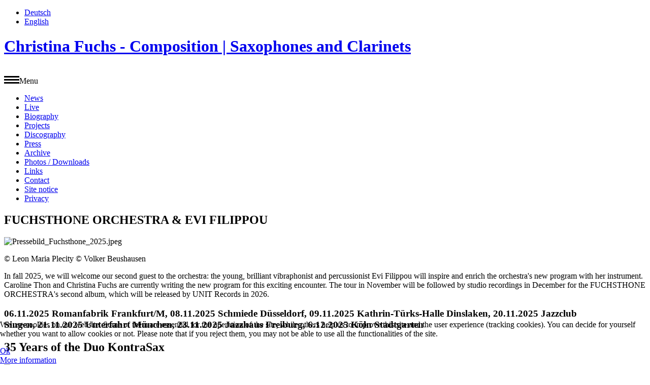

--- FILE ---
content_type: text/html; charset=utf-8
request_url: https://christinafuchs.de/en/
body_size: 43275
content:


<!DOCTYPE html>
<html xmlns="http://www.w3.org/1999/xhtml" xml:lang="en-gb" lang="en-gb" dir="ltr">
<head>
	<meta name="viewport" content="width=device-width, initial-scale=1.0">
	<meta property="og:title" content="News - Christina Fuchs - Composition | Saxophones and Clarinets"/>
  <meta property="og:url" content="http://christinafuchs.de/en/"/>
  <meta property="og:site_name" content="Christina Fuchs - Composition | Saxophones and Clarinets"/>
  <meta property="og:image" content="http://christinafuchs.de/templates/vitostar/img/site-logos/christina-fuchs-logo-en.png"/>
	
	<base href="https://christinafuchs.de/en/" />
	<meta http-equiv="content-type" content="text/html; charset=utf-8" />
	<meta name="keywords" content="Christina Fuchs,Kompositionen,Saxophone,NoTango,Kontrasax" />
	<meta name="rights" content="Christina Fuchs" />
	<meta name="description" content="Christina Fuchs | Kompositionen | Saxophone und Klarinetten" />
	<meta name="generator" content="none" />
	<title>News - Christina Fuchs - Composition | Saxophones and Clarinets</title>
	<link href="/en/?format=feed&amp;type=rss" rel="alternate" type="application/rss+xml" title="RSS 2.0" />
	<link href="/en/?format=feed&amp;type=atom" rel="alternate" type="application/atom+xml" title="Atom 1.0" />
	<link href="https://christinafuchs.de/de/" rel="alternate" hreflang="de-DE" />
	<link href="https://christinafuchs.de/en/" rel="alternate" hreflang="en-GB" />
	<link href="/media/plg_system_jcemediabox/css/jcemediabox.min.css?2c837ab2c7cadbdc35b5bd7115e9eff1" rel="stylesheet" type="text/css" />
	<link href="/media/plg_system_jcepro/site/css/content.min.css?86aa0286b6232c4a5b58f892ce080277" rel="stylesheet" type="text/css" />
	<link href="/templates/vitostar/css/bt--master.css" rel="stylesheet" type="text/css" />
	<link href="/media/mod_languages/css/template.css?ec1b2e4abc30cf7a3e4af884e48713a1" rel="stylesheet" type="text/css" />
	<link href="/plugins/system/cookiehint/css/style.css?ec1b2e4abc30cf7a3e4af884e48713a1" rel="stylesheet" type="text/css" />
	<style type="text/css">
#redim-cookiehint-bottom {position: fixed; z-index: 99999; left: 0px; right: 0px; bottom: 0px; top: auto !important;}
	</style>
	<script src="/media/jui/js/jquery.min.js?ec1b2e4abc30cf7a3e4af884e48713a1" type="text/javascript"></script>
	<script src="/media/jui/js/jquery-noconflict.js?ec1b2e4abc30cf7a3e4af884e48713a1" type="text/javascript"></script>
	<script src="/media/jui/js/jquery-migrate.min.js?ec1b2e4abc30cf7a3e4af884e48713a1" type="text/javascript"></script>
	<script src="/media/system/js/caption.js?ec1b2e4abc30cf7a3e4af884e48713a1" type="text/javascript"></script>
	<script src="/media/plg_system_jcemediabox/js/jcemediabox.min.js?2c837ab2c7cadbdc35b5bd7115e9eff1" type="text/javascript"></script>
	<script src="/media/jui/js/bootstrap.min.js?ec1b2e4abc30cf7a3e4af884e48713a1" type="text/javascript"></script>
	<script type="text/javascript">
jQuery(window).on('load',  function() {
				new JCaption('img.caption');
			});jQuery(document).ready(function(){WfMediabox.init({"base":"\/","theme":"standard","width":"","height":"","lightbox":0,"shadowbox":0,"icons":1,"overlay":1,"overlay_opacity":0.8,"overlay_color":"#000000","transition_speed":500,"close":2,"labels":{"close":"Close","next":"Next","previous":"Previous","cancel":"Cancel","numbers":"{{numbers}}","numbers_count":"{{current}} of {{total}}","download":"Download"},"swipe":true,"expand_on_click":true});});(function() {  if (typeof gtag !== 'undefined') {       gtag('consent', 'denied', {         'ad_storage': 'denied',         'ad_user_data': 'denied',         'ad_personalization': 'denied',         'functionality_storage': 'denied',         'personalization_storage': 'denied',         'security_storage': 'denied',         'analytics_storage': 'denied'       });     } })();
	</script>
	<link href="https://christinafuchs.de/de/" rel="alternate" hreflang="x-default" />

	<link rel="shortcut icon" type="image/x-png" href="/templates/vitostar/img/site-logos/cf--favicon.png" />
	<!--[if lt IE 9]>
		<script src="/media/jui/js/html5.js"></script>
	<![endif]-->
</head>

<body class="lang--en-gb home-page site default com_content view-category layout-vitostarextended-blog task- itemid-133  mial0_news" style="background-image: url(/templates/vitostar/img/backgrounds/home/bg-at-home.jpg);">
	<div class="body">
		<div class="container">
			<div class="header">
				<div class="mod-languages lang">

	<ul class="lang-inline" dir="ltr">
						<li>
			<a href="/de/">
							Deutsch						</a>
			</li>
											<li class="lang-active">
			<a href="https://christinafuchs.de/en/">
							English						</a>
			</li>
				</ul>

</div>

				<h1 class="logo"><a title="Home" href="/">Christina Fuchs - Composition | Saxophones and Clarinets</a></h1>
				<div class="clear">&nbsp;</div>
			</div>
			<div class="row-fluid main-stage">
				<div id="sidebar" class="span3 sidebar">
					<span class="trigger trigger--mainmenu trigger--inactive">
					  <span class="trigger--button">
						  <svg xmlns="http://www.w3.org/2000/svg" preserveAspectRatio="xMidYMid" width="30" height="15" viewBox="0 0 30 15"  class="trigger--icon">
							  <path d="M0 15C0 15 0 11.9 0 11.9 0 11.9 30 11.9 30 11.9 30 11.9 30 15 30 15 20 15 0 15 0 15ZM0 5.9C0 5.9 30 5.9 30 5.9 30 5.9 30 9.1 30 9.1 30 9.1 0 9.1 0 9.1 0 9.1 0 5.9 0 5.9ZM0 0C0 0 30 0 30 0 30 0 30 3.1 30 3.1 30 3.1 0 3.1 0 3.1 0 3.1 0 0 0 0Z" fill-rule="evenodd"/><span class="trigger--title">Menu</span>
					    </svg>
					  </span>
				  </span>
					<div class="sidebar-nav">
								<div class="moduletable mainmenu">
						<ul class="nav menu">
<li class="item-133 current active menu__item--level-1 menu__item--cntr-1 menu__item menu__item--news"><a href="/en/" ><span>News</span></a></li><li class="item-203 parent menu__item--level-1 menu__item--cntr-2 menu__item menu__item--live"><a href="/en/live" ><span>Live</span></a></li><li class="item-204 parent menu__item--level-1 menu__item--cntr-3 menu__item--lvl-1--modulo3 menu__item menu__item--biography"><a href="/en/biography" ><span>Biography</span></a></li><li class="item-207 parent menu__item--level-1 menu__item--cntr-4 menu__item--lvl-1--modulo4 menu__item menu__item--projects"><a href="/en/projects" ><span>Projects</span></a></li><li class="item-215 parent menu__item--level-1 menu__item--cntr-5 menu__item--lvl-1--modulo5 menu__item menu__item--discography"><a href="/en/discography" ><span>Discography</span></a></li><li class="item-234 menu__item--level-1 menu__item--cntr-6 menu__item--lvl-1--modulo3 menu__item menu__item--press"><a href="/en/press" ><span>Press</span></a></li><li class="item-235 parent menu__item--level-1 menu__item--cntr-7 menu__item menu__item--archive"><a href="/en/archive/united-women-s-orchestra" ><span>Archive</span></a></li><li class="item-190 menu__item--level-1 menu__item--cntr-8 menu__item--lvl-1--modulo4 menu__item menu__item--photos-downloads"><a href="/en/photos-downloads" ><span>Photos / Downloads</span></a></li><li class="item-245 menu__item--level-1 menu__item--cntr-9 menu__item--lvl-1--modulo3 menu__item menu__item--links"><a href="/en/links" ><span>Links</span></a></li><li class="item-246 menu__item--level-1 menu__item--cntr-10 menu__item--lvl-1--modulo5 menu__item menu__item--contact"><a href="/en/contact" ><span>Contact</span></a></li><li class="item-247 menu__item--level-1 menu__item--cntr-11 menu__item menu__item--site-notice"><a href="/en/site-notice" ><span>Site notice</span></a></li><li class="item-853 menu__item--level-1 menu__item--cntr-12 menu__item--lvl-1--modulo3 menu__item--lvl-1--modulo4 menu__item menu__item--privacy-policy"><a href="/en/privacy-policy" ><span>Privacy</span></a></li></ul>
		</div>
	
					</div>
				</div>
				<div id="content" class="span6 main-content">
					
					<div id="system-message-container">
	</div>

					<div class="blog" itemscope itemtype="http://schema.org/Blog">
	
	
	
	
	
		
	
																	<div class="items-row cols-1 row-0 row-fluid clearfix">
						<div class="span12">
				<div class="item column-1"
					itemprop="blogPost" itemscope itemtype="http://schema.org/BlogPosting">
					
	<div class="page-header">
					<h2 itemprop="name">
									FUCHSTHONE ORCHESTRA &amp; EVI FILIPPOU							</h2>
		
		
		
			</div>







 <p><img src="/images/Pressebild_Fuchsthone_2025.jpeg" alt="Pressebild_Fuchsthone_2025.jpeg" width="640" height="228" /></p>
<p>©&nbsp;Leon Maria Plecity © Volker Beushausen</p>
<p>In fall 2025, we will welcome our second guest to the orchestra: the young, brilliant vibraphonist and percussionist Evi Filippou will inspire and enrich the orchestra's new program with her instrument. Caroline Thon and Christina Fuchs are currently writing the new program for this exciting encounter. The tour in November will be followed by studio recordings in December for the FUCHSTHONE ORCHESTRA's second album, which will be released by UNIT Records in 2026.</p>
<h3>06.11.2025 Romanfabrik Frankfurt/M,&nbsp;08.11.2025 Schmiede Düsseldorf,&nbsp;09.11.2025 Kathrin-Türks-Halle Dinslaken,&nbsp;20.11.2025 Jazzclub Singen,&nbsp;21.11.2025 Unterfahrt München, 23.11.2025 Jazzhaus Freiburg, 6.12.2025 Köln Stadtgarten</h3>



				</div>
				<!-- end item -->
							</div><!-- end span -->
							</div><!-- end row -->
																			<div class="items-row cols-1 row-1 row-fluid clearfix">
						<div class="span12">
				<div class="item column-1"
					itemprop="blogPost" itemscope itemtype="http://schema.org/BlogPosting">
					
	<div class="page-header">
					<h2 itemprop="name">
									35 Years of the Duo KontraSax							</h2>
		
		
		
			</div>







 <p><img src="/images/20250510-420x232.jpg" alt="20250510-420x232.jpg" width="420" height="232" /></p>
<p>In 2025,&nbsp;<strong>the Cologne duo KontraSax</strong>&nbsp;is celebrating a very special anniversary: Christina Fuchs and Romy Herzberg have been playing together in this formation for 35 years! To celebrate their musical anniversary, they have invited two fellow musicians to join them and become a quartet for the evening.</p>
<p><strong>KontraSax &amp; Friends</strong></p>
<p>&nbsp;Christina Fuchs - soprano saxophone &amp; clarinets</p>
<p>Romy Herzberg - double bass</p>
<p>Georg Ruby - piano</p>
<p>Florian Stadler - accordion</p>
<h3>next concerts:</h3>
<p>as duo:</p>
<h3>25.9.2025 Cologne, Christuskirche, 19h</h3>
<p>KontraSax &amp; Friends:</p>
<h3>12.11.2025 LOCH Wuppertal, 15.11.2025 Cologne, O-Ton/Live-Recording</h3>



				</div>
				<!-- end item -->
							</div><!-- end span -->
							</div><!-- end row -->
																			<div class="items-row cols-1 row-2 row-fluid clearfix">
						<div class="span12">
				<div class="item column-1"
					itemprop="blogPost" itemscope itemtype="http://schema.org/BlogPosting">
					
	<div class="page-header">
					<h2 itemprop="name">
									Duo FLUX							</h2>
		
		
		
			</div>







 <h3><img src="/images/FLUX.jpeg" alt="FLUX.jpeg" width="530" height="480" /></h3>
<p>Christina Fuchs - soprano sax, clarinet, bass clarinet<br />Florian Stadler - accordion</p>
<p>Live video production in 2024 including a workshop concert! With a fantastic team around Heiko Specht_Video, Andreas Hanten_Ton and Stefan Döring from the location K7/O-Ton we were able to create 2 days of relaxed video material with and without an audience. <br />Supported by the IFM e.V. Initiative Freie Musik in Köln, funded by the City of Cologne, Department of Culture.</p>
<h3><a href="https://youtu.be/NOtKSfuFqqQ?feature=shared">To the &nbsp;Video</a></h3>
<p>Two protagonists of jazz-based improvisation music use acoustic instruments to develop a discourse on the possibilities of contemporary interplay. Delicate counterpoint and prancing polyrhythms sound effortlessly alongside raw towers of sound, vehement chord clusters and simple cantability.</p>
<p>When Christina Fuchs and Florian Stadler founded the duo FLUX in 2018, the Bonn-based accordionist and the Cologne-based saxophonist, clarinettist and composer were still experimenting with the various forms and possibilities of composed and electro-acoustic music. Over time, the two like-minded musicians found a new orientation towards purely analogue improvised music.<br />They present this concept on their new album Roots &amp; Rhyzomes <a href="https://jazzhausmusik.de/en/">JazzHausMusik</a>&nbsp;Köln and in upcoming concerts.</p>
<p><img src="/images/230908_DuoFlux_HF_2004x.jpeg" alt="230908_DuoFlux_HF_2004x.jpeg" width="853" height="1280" /></p>
<p>Fotocredit: Heike Fischer</p>
<h3>PRESS:</h3>
<p>"The Cologne duo FLUX presents ‘Roots and Rhyzomes’, a masterpiece of improvised chamber music. These recordings were created at Deutschlandfunk's chamber music hall in just three days without any preparation. Its transparent surround sound provides the ideal resonance space for the spontaneously developed improvisations - making the organically grown, self-contained result all the more remarkable. ‘Roots and Rhyzomes’ celebrates the art of spontaneous improvisation at the highest level and is a perfect example of the free musical interaction between two outstanding instrumental artists acting as equals." Jazzthetik 7/24</p>
<p>"The first thing that strikes you is the pure, beautiful sound of the instruments. The selectivity, the tonal balance, the reproduction of the sound space, the placement of the instruments - all of this is close to perfection. The richness of the sound details and melodic ideas is also impressive. In these compositions with no unnecessary haste, we find subtle chamber music and beautiful melodies interwoven with wonderful improvisation." &nbsp;Jazz-fun 4/2024</p>
<h3>next concerts: Oct 25 Zoglau, Nov 4 Düsseldorf, Kit-Cafe</h3>
<h3>&nbsp;</h3>



				</div>
				<!-- end item -->
							</div><!-- end span -->
							</div><!-- end row -->
																			<div class="items-row cols-1 row-3 row-fluid clearfix">
						<div class="span12">
				<div class="item column-1"
					itemprop="blogPost" itemscope itemtype="http://schema.org/BlogPosting">
					
	<div class="page-header">
					<h2 itemprop="name">
									FUCHSTHONE ORCHESTRA nomination for the German Jazz Price 2025							</h2>
		
		
		
			</div>







 <p><img src="/images/DJP2025_SM_Nominees_posts_EN.jpg" alt="DJP2025_SM_Nominees_posts_EN.jpg" width="1080" height="1350" /></p>



				</div>
				<!-- end item -->
							</div><!-- end span -->
							</div><!-- end row -->
																			<div class="items-row cols-1 row-4 row-fluid clearfix">
						<div class="span12">
				<div class="item column-1"
					itemprop="blogPost" itemscope itemtype="http://schema.org/BlogPosting">
					
	<div class="page-header">
					<h2 itemprop="name">
									SONIQ meets DUBLIN Imaginary Folk Music							</h2>
		
		
		
			</div>







 <p><img src="/images/pressefoto_soniq_irland.jpeg" alt="pressefoto_soniq_irland.jpeg" width="480" height="480" /></p>
<p>Guests:<br />Ronan Guilfoyle - Bass<br />Martin Nolan - Uilleann Pipes and Whistles<br />Peter Browne - Button Accordion</p>
<p>Folklore Imaginaire is a term that was originally coined in France/ Lyon/ ARFI and seeks a jazz style that makes use of both its own traditions and the European avant-garde. But this way of thinking also exists in other European countries...</p>
<p>The traditional meitheal is a concept deeply rooted in Irish culture that emphasizes community cooperation and teamwork. This centuries-old tradition has played an important role in fostering a strong sense of community among the people of Ireland. Originally, meitheal came from a time when neighbors came together to help each other with tasks such as harvesting. This practice created resilient communities that thrived together.</p>
<h3>Concerts: 13.6.25 Wuppertal LOCH, 14.6.25 Bonn Klavierhaus Klavins, 15.6.25 Köln &nbsp;Stadtgarten</h3>



				</div>
				<!-- end item -->
							</div><!-- end span -->
							</div><!-- end row -->
																			<div class="items-row cols-1 row-5 row-fluid clearfix">
						<div class="span12">
				<div class="item column-1"
					itemprop="blogPost" itemscope itemtype="http://schema.org/BlogPosting">
					
	<div class="page-header">
					<h2 itemprop="name">
									Artist in Residence | Istanbul Turkey 2025							</h2>
		
		
		
			</div>







 <p>Thanks to the Kunststiftung NRW I will be Artist-in-Residence at Atelier Galata in Istanbul January to March 2025! &nbsp;Looking so much forward...</p>
<p><img src="/images/Istanbul.jpeg" alt="Istanbul.jpeg" width="640" height="480" /></p>
<p>Fotocredit: Christina Fuchs</p>
<p><img src="/images/Logo_KNRW_positiv-1.jpeg" alt="Logo_KNRW_positiv-1.jpeg" width="320" height="185" /></p>



				</div>
				<!-- end item -->
							</div><!-- end span -->
							</div><!-- end row -->
																			<div class="items-row cols-1 row-6 row-fluid clearfix">
						<div class="span12">
				<div class="item column-1"
					itemprop="blogPost" itemscope itemtype="http://schema.org/BlogPosting">
					
	<div class="page-header">
					<h2 itemprop="name">
									FUCHSTHONE ORCHESTRA 2024/25 Reloaded #6							</h2>
		
		
		
			</div>







 <p><img src="/images/DSC_1027.jpg" alt="DSC_1027.jpg" width="2362" height="1575" /></p>
<p>Fotocredit: Volker Beushausen</p>
<p>&nbsp;In its fifth year, the ensemble is breaking new ground: <strong>Reloaded #6</strong> is all about visualization, improvisation and new ensemble formats. The new compositions by Caroline Thon and Christina Fuchs are built differently due to the narratives of the visuals of media artist <a href="http://www.cces-claudiaschmitz.de/slideshowNYC/index.html">Claudia Schmitz</a>&nbsp;who joines us with Live Moving Images. The <a href="https://fuchsthone.com">FUCHSTHONE ORCHESTRA</a> is thus expanding its spectrum by another genre. Claudia Schmitz is the very first guest artist we have ever invited, so this isva very special premiere! As a member of the ensemble, she shapes the program visually and conceptually live on stage.&nbsp;</p>
<h3><iframe src="https://www.youtube.com/embed/7fRJ1jpXrSs?feature=oembed" width="425" height="350" title="Reloaded#6 + Media Artist - FUCHSTHONE ORCHESTRA meets CLAUDIA SCHMITZ Live IGB 31082024 - TEASER" frameborder="0" allow="accelerometer; autoplay; clipboard-write; encrypted-media; gyroscope; picture-in-picture; web-share" referrerpolicy="strict-origin-when-cross-origin" allowfullscreen="allowfullscreen"></iframe></h3>
<p><a href="https://www.fuchsthone.com">www.fuchsthone.com</a></p>
<h3>&nbsp;<strong>Press:</strong></h3>
<p>“The FUCHSTHONE ORCHESTRA never lacked a grand gesture - it was both: self-confident and convincing.”&nbsp;<em>Westdeutsche Zeitung 3.9.24</em></p>
<p>“Rarely before have we heard such a stringent combination of different jazz styles, both traditional modern and completely free, with contemporary compositional techniques of serious music and noisy elements... After frenetic applause, the audience is truly flabbergasted, sometimes speechless, by the level of playing and musicianship of the performers and of the compositions.”&nbsp;<em>ENGELS.KULTUR.KINO.WUPPERTAL-&nbsp;&nbsp;HARTMUT SASSENHAUSEN</em></p>
<p>“...a spectacular multimedia concert by Cologne's Fuchsthone Orchestra raised the bar for the future of contemporary jazz orchestra culture.</p>
<p>The synaesthetic overall experience was enhanced by innovative light art. Claudia Schmitz, a visual artist with heart and soul, created a visual world that filled the space with rotating geometric figures and abstract, proliferating light patterns. Textures of light and shapes spread out unpredictably and were as intensely charged as the sound eruptions of the large ensemble.”&nbsp;<em>Stefan Pieper, JazzZeitung 9/24</em></p>
<p>“This is about much more than just displaying the highest level of artistic ability: the Fuchsthone Orchestra considers music to be a social, interactive instrument for conveying global messages. With this concept, the two Cologne band leaders Christina Fuchs and Caroline Thon use the medium of music to sharpen the focus on the big picture.”&nbsp;<em>Stefan Pieper nrwjazz.net 4.9.24</em></p>
<p><img src="/images/fto_concerts_april_2025.jpg" alt="fto_concerts_april_2025.jpg" width="1240" height="874" /></p>
<h3>Broadcast: WDR 3 &nbsp;9.2.2025, 20:03 Fuchsthone live at Domicil Dortmund 15.11.2024</h3>
<h3>next concerts: 4.4.2025 Wuppertal, 5.4.2025 Aachen</h3>



				</div>
				<!-- end item -->
							</div><!-- end span -->
							</div><!-- end row -->
																			<div class="items-row cols-1 row-7 row-fluid clearfix">
						<div class="span12">
				<div class="item column-1"
					itemprop="blogPost" itemscope itemtype="http://schema.org/BlogPosting">
					
	<div class="page-header">
					<h2 itemprop="name">
									Jazzweek Cologne 2024							</h2>
		
		
		
			</div>







 <p>“...the FIRE! Orchestra by Swedish saxophonist Mats Gustafsson, who performed a short version of his epic “Echoes” with three string players and a passionate wind ensemble of Cologne musicians - they all juggled with colors, intensity and rhythms in Cologne's Klangfabrik.”<br />On September 7, 2024 at the WDR Sendesaal Cologne. <a href="https://www.ardmediathek.de/video/Y3JpZDovL3dkci5kZS9CZWl0cmFnLWJmNTMxYmYxLWJhOWQtNGZkYS1hMDNiLTFjNTc1YTYyNGNhNw">Here's the live recording broadcasted on WDR3 !</a></p>
<p><img src="/images/459030616_8685487761461994_6538826376058238964_n.jpg" alt="459030616_8685487761461994_6538826376058238964_n.jpg" width="1080" height="1080" /></p>
<p>Mats Gustafsson – sax/cond<br />Mats Äleklint – trb<br />Anna Lindal – viol<br />Alexander Zethson – key<br />Johan Berthling – b<br />David Sandström – dr/voc<br />Pascal Klewer – trp<br />Frederik Köster – trp<br />Matthias Muche – trb<br />Christina Fuchs – sax, bcl<br />Julian Bossert – sax<br />Victor Fox – sax/cl<br />Emily Wittbrodt – cel<br />Anna Neubert – viol</p>



				</div>
				<!-- end item -->
							</div><!-- end span -->
							</div><!-- end row -->
																			<div class="items-row cols-1 row-8 row-fluid clearfix">
						<div class="span12">
				<div class="item column-1"
					itemprop="blogPost" itemscope itemtype="http://schema.org/BlogPosting">
					
	<div class="page-header">
					<h2 itemprop="name">
									SONIQ - Literature &amp; Spoken Word							</h2>
		
		
		
			</div>







 <p><img src="/images/pressefoto_spokenwords_Volker_Beushausen.jpg" alt="pressefoto_spokenwords_Volker_Beushausen.jpg" width="2160" height="2160" /></p>
<p>Fotocredit: Volker Beushausen</p>
<p>In his latest book "Victory City", the unbending fighter for freedom of expression Salman Rushdie provides the central theme and source of inspiration for the current SONIQ project Literature &amp; Spoken Word. The book interweaves Indian mythology and history in a fantasy world. At the same time, very real references are made to the burning issues of our time: Power and abuse of power, the rise and fall of a world power, women in a patriarchal world.</p>
<p>featuring:</p>
<p><strong>Sascha Ley</strong> - actress, singer and performer (Luxembourg)</p>
<p><strong>Mitch Heinrich</strong> - sound poet, lyricist and vocal performer (Wuppertal)</p>
<p><strong>Christina Fuchs - </strong>Reeds</p>
<p><strong>Jarry Singla -</strong>&nbsp;Piano</p>
<p><strong>Ramesh Shotham - </strong>Percussion</p>
<h3>next concerts:&nbsp;10.6.2026 Luxembourg Kasematten-Theater</h3>
<p><a href="https://www.soniq-music.com">www.soniq-music.com</a></p>
<p>&nbsp;</p>



				</div>
				<!-- end item -->
							</div><!-- end span -->
							</div><!-- end row -->
																			<div class="items-row cols-1 row-9 row-fluid clearfix">
						<div class="span12">
				<div class="item column-1"
					itemprop="blogPost" itemscope itemtype="http://schema.org/BlogPosting">
					
	<div class="page-header">
					<h2 itemprop="name">
									FUCHSTHONE ORCHESTRA CD Release Tour 2023							</h2>
		
		
		
			</div>







 <p><img src="/images/Fuchsthone_24.9.2023-54.jpeg" alt="Fuchsthone_24.9.2023-54.jpeg" width="640" height="427" /></p>
<p>Fotocredit: Jürgen Bindrim</p>
<p><a href="https://fuchsthone.com">FUCHSTHONE ORCHESTRA</a> presents:</p>
<p>STRUCTURES &amp; BEAUTY &nbsp;/ ENJA Records Double Album Release date: April 28, 2023</p>
<p>Our debut CD is out since April 28 and we played rrelease concerts at Jazzfest Magdeburg, Tollhaus Karlsruhe, Jazzfest Bonn Dinslaken, Munich/Unterfahrt, Dornbirn/Spielboden (A), Düsseldorf and Cologne at Stadtgarten which were a total blast! Thank for oming out and sharing the experience!</p>
<p>A few press quotes:</p>
<p>&nbsp;„Big, so beautiful. Structures &amp; Beauty is the assertion that beauty exists…“ &nbsp;<em>JazzThing 6/23</em></p>
<p>&nbsp;„…Zappa would have had a blast with it, though Carla Bley's "Escalator over the Hill" epic could also have been the inspiration. Philosophical thinking meets musical vision here...radically fresh and exciting!” &nbsp;<em>Jazzpodium 6/7 23</em></p>
<p>&nbsp;"The debut double album of the Fuchsthone Orchestra is a large-orchestral masterpiece…“ <em>Jazzthetik 5/6 23</em></p>
<p>&nbsp;“Spectacular concert by the Fuchsthone Orchestra from Cologne rocked the Pantheon...certainly one of the best of the 13th Bonn Jazz Festival..." <em>Generalanzeiger Bonn</em></p>
<p>&nbsp;<img src="/images/CD_Cover_FTO_cmyk_small.jpeg" alt="CD_Cover_FTO_cmyk_small.jpeg" width="268" height="240" /><br /><a href="https://youtu.be/nMZl4b_vlAE">Check out our exciting "Making of" on our Youttube channel!</a></p>
<p><a href="https://fuchsthone.com">www.fuchsthone.com&nbsp;</a></p>
<p>&nbsp;</p>



				</div>
				<!-- end item -->
							</div><!-- end span -->
							</div><!-- end row -->
																			<div class="items-row cols-1 row-10 row-fluid clearfix">
						<div class="span12">
				<div class="item column-1"
					itemprop="blogPost" itemscope itemtype="http://schema.org/BlogPosting">
					
	<div class="page-header">
					<h2 itemprop="name">
									The New York City Jazz Records Best of List 2022!							</h2>
		
		
		
			</div>







 <p>Happy to be honourably mentioned with the new release of &nbsp;<strong>KontraSax- Die Kunst des Reisens&nbsp;</strong>in The New York City Jazz Records Best of List 2022!</p>
<p>&nbsp;<img src="/images/Nycjazzrecords.Com.jpeg" alt="Nycjazzrecords.Com.jpeg" width="628" height="480" /></p>
<p><img src="/images/CDcover_web.jpeg" alt="CDcover_web.jpeg" width="268" height="240" /></p>
<h3>next concerts: May 3, 2024 Cologne/Christuskirche, Sept 1st Troisdorf, Kunstverein</h3>



				</div>
				<!-- end item -->
							</div><!-- end span -->
							</div><!-- end row -->
																			<div class="items-row cols-1 row-11 row-fluid clearfix">
						<div class="span12">
				<div class="item column-1"
					itemprop="blogPost" itemscope itemtype="http://schema.org/BlogPosting">
					
	<div class="page-header">
					<h2 itemprop="name">
									FUCHSTHONE Chamber ORCHESTRA							</h2>
		
		
		
			</div>







 <p><img src="/images/St._Maria_im_Kapitol.jpeg" alt="St._Maria_im_Kapitol.jpeg" width="1280" height="960" /></p>
<h3><a href="http://www.romanischer-sommer.de">Festival "Romanischer Sommer" Cologne</a></h3>
<p>It is probably the most beautiful festival in Cologne, presenting different genres in all of the 12 romanic churches in the city.</p>
<p>FUCHSTHONE was part of it with a commision for a 10 piece chamber orchestra!</p>
<h3><a href="https://youtu.be/mNz0EZDi1Fk">The video of the WDR recording is now online!</a></h3>



				</div>
				<!-- end item -->
							</div><!-- end span -->
							</div><!-- end row -->
																			<div class="items-row cols-1 row-12 row-fluid clearfix">
						<div class="span12">
				<div class="item column-1"
					itemprop="blogPost" itemscope itemtype="http://schema.org/BlogPosting">
					
	<div class="page-header">
					<h2 itemprop="name">
									SONIQ Archipelago							</h2>
		
		
		
			</div>







 <p><img src="/images/Soniq_Archipelago_Pressefoto-page-001.jpg" alt="Soniq_Archipelago_Pressefoto-page-001.jpg" width="591" height="384" /></p>
<p>The new project of the musicians' collective SONIQ. More at <a href="https://soniq-music.com">soniq-music.com</a></p>
<h3><a href="https://youtu.be/8YOQ65l-BPs">Archipelago Video</a></h3>



				</div>
				<!-- end item -->
							</div><!-- end span -->
							</div><!-- end row -->
																			<div class="items-row cols-1 row-13 row-fluid clearfix">
						<div class="span12">
				<div class="item column-1"
					itemprop="blogPost" itemscope itemtype="http://schema.org/BlogPosting">
					
	<div class="page-header">
					<h2 itemprop="name">
									Travelling residency in Iceland							</h2>
		
		
		
			</div>







 <p>Thanks to <a href="https://www.i-portunus.eu">i-Portunus</a> I will be travelling for research to Iceland in July 2021. Very much looking forward!</p>
<p><img src="/images/i-portunus-logo-baseline-white.png" alt="i-portunus-logo-baseline-white.png" width="2000" height="1000" /><img src="/images/i-portunus-partners.png" alt="i-portunus-partners.png" width="1341" height="142" /></p>



				</div>
				<!-- end item -->
							</div><!-- end span -->
							</div><!-- end row -->
																			<div class="items-row cols-1 row-14 row-fluid clearfix">
						<div class="span12">
				<div class="item column-1"
					itemprop="blogPost" itemscope itemtype="http://schema.org/BlogPosting">
					
	<div class="page-header">
					<h2 itemprop="name">
									Nominated for the German Jazzprice 2021							</h2>
		
		
		
			</div>







 <p><img src="/images/Fuchstone_Orchestra.png" alt="Fuchstone_Orchestra.png" width="480" height="480" /></p>
<p>New <a href="https://youtu.be/IKwwAzbKg5Y">VideoTrailer</a> and a complete composition of mine: <a href="https://youtu.be/ZRut7gZwO-U">MAMOIADA</a></p>
<p>more information:&nbsp;<a href="https://%20www.fuchsthone.com"> www.fuchsthone.com</a></p>
<p><strong>Line-up</strong><br />Christina Fuchs, Caroline Thon (Lead, Composition, Conducting)<br />Roger Hanschel, Theresia Philipp, Matthew Halpin, Jens Böckamp (Saxophones) Susanne Weidinger (sax, clarinet, flute), Christian Mehler, Matthias Knoop, Heidi Bayer, Matthias Bergmann (Trumpets), Philipp Schittek, Matthias Schuller, Matthias Muche (Trombones), Wolf Schenk (basstrombone, tuba), Zuzana Leharova (violin), Filippa Gojo (voice), Laia Genc (piano), Andreas Wahl (guitar), Alex Morsey (bass), Jens Düppe (drums), Eva Pöpplein (electronics, live samples)</p>
<p>upcoming Concerts:</p>
<h3>Oct 16, 2021 Darmstadt, Dec 11, 2021 Cologne</h3>



				</div>
				<!-- end item -->
							</div><!-- end span -->
							</div><!-- end row -->
																			<div class="items-row cols-1 row-15 row-fluid clearfix">
						<div class="span12">
				<div class="item column-1"
					itemprop="blogPost" itemscope itemtype="http://schema.org/BlogPosting">
					
	<div class="page-header">
					<h2 itemprop="name">
									Big Band Records 							</h2>
		
		
		
			</div>







 <p><img src="/images/BIG_1008_Newtons_Cradle_lowres.jpg" alt="BIG_1008_Newtons_Cradle_lowres.jpg" /></p>
<p>This is pretty classy&nbsp;imaginative big band playing, compositions by reedist/arranger&nbsp;Christina Fuchs,&nbsp;appearing on the&nbsp;Big Band Records label. If you are into Maria Schneider then you will land happily enough here. &nbsp; &nbsp; &nbsp; &nbsp; &nbsp; &nbsp; &nbsp;Marlbank, Ireland 17.7.2019</p>
<p>buy here: <a href="https://bigband-records.com">Big Band Records</a></p>
<p>or digital on <a href="https://bigbandrecords.bandcamp.com/album/wdr-big-band-christina-fuchs-newtons-cradle">bandcamp</a></p>



				</div>
				<!-- end item -->
							</div><!-- end span -->
							</div><!-- end row -->
																			<div class="items-row cols-1 row-16 row-fluid clearfix">
						<div class="span12">
				<div class="item column-1"
					itemprop="blogPost" itemscope itemtype="http://schema.org/BlogPosting">
					
	<div class="page-header">
					<h2 itemprop="name">
									Multiphonics-Festival Oct 2-7.2018							</h2>
		
		
		
			</div>







 <p><img src="/images/Wood_4_Winds.jpg" alt="Wood 4 Winds.jpg" /></p>
<p><strong>Multiphonics Seven</strong> play <strong>Wood4Winds</strong></p>
<p><strong>Wood4Winds</strong>&nbsp;will be the second home production of the Multiphonics-Festival.</p>
<p><strong>Christina Fuchs</strong>,&nbsp;WDR JAZZ AWARD winner for composition wrote a program for four clarinetists&nbsp;</p>
<p>who will be prensented at the festival, firts of all<span style="font-size: 1em;">&nbsp;"Artist-in-Residence"&nbsp;</span><strong>Anat Cohen</strong> from New York, <strong>Gabriele Mirabassi</strong>, <strong>Kazutoki Umezu</strong>&nbsp;and <strong>Annette Maye. </strong></p>
<p>The rhythmussection will be from Cologne:&nbsp;<strong>Hans Lüdemann</strong>, Piano, <strong>Reza Askari</strong>, Kontrabass und <strong>Christoph Hillmann,</strong>&nbsp;Drums.</p>
<h3>4.10.2018 Köln, Stadtgarten 5.10.2018 Dortmund, Domicil</h3>



				</div>
				<!-- end item -->
							</div><!-- end span -->
							</div><!-- end row -->
																			<div class="items-row cols-1 row-17 row-fluid clearfix">
						<div class="span12">
				<div class="item column-1"
					itemprop="blogPost" itemscope itemtype="http://schema.org/BlogPosting">
					
	<div class="page-header">
					<h2 itemprop="name">
									WINNER of 5th Annual Jazz Composition Contest for Women Composers 2017							</h2>
		
		
		
			</div>







 <p><img src="https://gallery.mailchimp.com/e189d1dcae68847026bb59555/images/f6dae0db-b159-481c-bfd7-75e7599af35d.jpg" alt="" width="300" class="mcnImage" style="max-width: 600px; padding-bottom: 0px; vertical-align: bottom; line-height: 100%; outline: none; display: inline !important;" align="left" /></p>
<p>&nbsp;</p>
<p>&nbsp;</p>
<p>&nbsp;</p>
<p>We received a wonderful variety of compositions from composers in Germany, Israel, Korea, Canada and USA! &nbsp;Thank you to all the women who entered this years's contest!</p>
<h3>This year's winner award goes to Christina Fuchs for&nbsp;<em>Roots and&nbsp;</em><em>Rhyzomes</em></h3>
<p>The compositions will be premiered and recorded live by the&nbsp;<a href="http://swojo.us6.list-manage2.com/track/click?u=e189d1dcae68847026bb59555&amp;id=4c1406d5a8&amp;e=48b5723e27">Seattle Women’s Jazz Orchestra</a>&nbsp;featuring&nbsp;special guest&nbsp;&nbsp;<a href="http://swojo.us6.list-manage.com/track/click?u=e189d1dcae68847026bb59555&amp;id=7714d011a2&amp;e=48b5723e27">Sherrie Maricle</a><a href="http://swojo.us6.list-manage.com/track/click?u=e189d1dcae68847026bb59555&amp;id=fbdc1d767d&amp;e=48b5723e27"></a>of DIVA at the Shorewood Performing Arts Center on October 25,&nbsp;2017&nbsp;as part of the Earshot Jazz Festival. Composers will be in attendance.</p>



				</div>
				<!-- end item -->
							</div><!-- end span -->
							</div><!-- end row -->
																			<div class="items-row cols-1 row-18 row-fluid clearfix">
						<div class="span12">
				<div class="item column-1"
					itemprop="blogPost" itemscope itemtype="http://schema.org/BlogPosting">
					
	<div class="page-header">
					<h2 itemprop="name">
									COLOGNE meets MELBOURNE							</h2>
		
		
		
			</div>







 <h3><span style="color: #333333; font-family: kreide-regular, sans-serif; font-size: 18px; line-height: 27px;">Europe Tour 2014</span></h3>
<p><img src="/images/DSC_0367.jpg" alt="DSC_0367.jpg" width="512" height="342" /></p>
<p><strong>The Tour was great! Thanks to everybody who contributed.</strong></p>
<p>from l to r:</p>
<p>Ulla Oster, Florian Stadler, Scott Tinkler, Andrea Keller, Christoph Hillmann, Christina Fuchs, Joe Talia, Ian Whitehurst</p>
<p>Artpipes e.V. is excited to announce the second installment of it’s Australian-German cultural collaboration. Cologne Meets Melbourne brings two leading female jazz composers from opposite ends of the world together on stage for a series of concerts in Europe, May 2014. Cologne contemporary jazz unit, the Christina Fuchs Quartet ‘No Tango’ met up with Melbourne’s Andrea Keller Quartet in Australia, 2012. Artpipes’ first exchange project brought the two quartets together in an international octet experience premiering at Australia’s Wangaratta Jazz Festival, with new music written by Fuchs, Keller and ‘No Tango’ bassist Oster.</p>
<p>15.5.14 Dresden</p>
<p>16.5.14 Berlin</p>
<p>17.5.14 Dortmund (WDR Jazz Meeting)</p>
<p>18:5.14 Luxembourg</p>
<p>22.5.14 Wuppertal</p>
<p>23.5.14 Munich</p>
<p>15.5.14 Cologne</p>
<p>&nbsp;more info:<a href="http://www.artpipes.net"> www.artpipes.net</a>&nbsp;special thanks to Maryanne Piper for the idea and organisation</p>



				</div>
				<!-- end item -->
							</div><!-- end span -->
							</div><!-- end row -->
																			<div class="items-row cols-1 row-19 row-fluid clearfix">
						<div class="span12">
				<div class="item column-1"
					itemprop="blogPost" itemscope itemtype="http://schema.org/BlogPosting">
					
	<div class="page-header">
					<h2 itemprop="name">
									International Competition 'Scrivere in Jazz' 2016 Sardinia/Italy							</h2>
		
		
		
			</div>







 <p><strong>1st price for Christina Fuchs at the international competition for jazz orchestra 'Scrivere in Jazz'</strong> in the category 'original composition' !&nbsp;The final concerts took place on September&nbsp;8th and&nbsp;9th in Sassari, Palazzo di&nbsp;Città/Teatro Civico.&nbsp;The music was played by the 'Orchestra Jazz della Sardegna', Conductor: Paolo Silvestri.</p>
<p><img src="/images/14231311_10154680180349050_1397224298484908858_o.jpg" alt="14231311_10154680180349050_1397224298484908858_o.jpg" /></p>



				</div>
				<!-- end item -->
							</div><!-- end span -->
							</div><!-- end row -->
																			<div class="items-row cols-1 row-20 row-fluid clearfix">
						<div class="span12">
				<div class="item column-1"
					itemprop="blogPost" itemscope itemtype="http://schema.org/BlogPosting">
					
	<div class="page-header">
					<h2 itemprop="name">
									Christina Fuchs 'No Tango Quartet' @ Jazz au Chellah Festival Maroc							</h2>
		
		
		
			</div>







 <p><img src="/images/Chellah15.jpg" alt="Chellah15.jpg" /></p>
<p>No Tango Quartet live @ the Festival Jazz au Chellah Rabat/Maroc</p>
<p>Sept 20, 2015 &nbsp;8:30 pm</p>
<p>After the quartet concert, No Tango will meet the marocan singer Sana'a Marahati with&nbsp;</p>
<p>her band on the same stage at 9:30 pm</p>
<p>Sept 21, 2015 &nbsp;No Tango Quartet @ Tanger /Maroc</p>
<p>Salle Severo Ochoa, 8:30 pm- thanks to Goethe Institute Maroc</p>



				</div>
				<!-- end item -->
							</div><!-- end span -->
							</div><!-- end row -->
																			<div class="items-row cols-1 row-21 row-fluid clearfix">
						<div class="span12">
				<div class="item column-1"
					itemprop="blogPost" itemscope itemtype="http://schema.org/BlogPosting">
					
	<div class="page-header">
					<h2 itemprop="name">
									WDR JAZZ AWARD winner for COMPOSITION 2014: Christina Fuchs							</h2>
		
		
		
			</div>







 <p>&nbsp;</p>
<p><img src="/images/WDR_5312.jpg" alt="" /></p>



				</div>
				<!-- end item -->
							</div><!-- end span -->
							</div><!-- end row -->
						
	
		</div>

					
				</div>
				<div id="aside" class="span3 aside">
													<div class="moduletable live-box">
							<h3>Upcoming concerts</h3>
						<div class="newsflash live-box">
			    			<h4 class="newsflash-title live-box">
			  18.1.2026 Köln-Frechen			</h4>
			<p><strong>KontraSax</strong></p>
<p>Christina Fuchs - cl, ss, bcl</p>
<p>Romy Herzberg - Kontrabass</p>
<p>Vernissage Kunstverein Frechen, 11h</p>
<p>Kulturkirche der Gold-Kraemer-Stiftung<br />Alt St. Ulrich, Frechen-Buschbell, Ulrichstr.110.</p>
<p>&nbsp;</p>    	    			<h4 class="newsflash-title live-box">
			  22.2.2026 Bonn			</h4>
			<p><strong>KontraSax</strong></p>
<p>Christina Fuchs -cl, ss, bcl</p>
<p>Romy Herzberg - Kontrabass</p>
<p>Vernissage&nbsp;</p>
<p>Frauenmuseum Bonn</p>    		</div>
		</div>
	
				</div>
			</div>
		</div>
	</div>
	<div class="footer">
		<div class="container">
		  
			
			<p class="copyright"><span class="year">&copy; 2026</span> <a href="/">Christina Fuchs - Composition | Saxophones and Clarinets</a></p>
			<div class="menu-check"></div>
		</div>
	</div>
			
		  <script src="/templates/vitostar/js/modernizr.custom.39935.js"></script>
	<script type="text/javascript" src="/templates/vitostar/js/jvito.js"></script>
	<script>
	jQuery(document).ready(function(){
    var mainmenu_trigger = jQuery('.sidebar .trigger--button');
    var mainmenu = jQuery('.sidebar .sidebar-nav');
    mainmenu_trigger.click(function() {
		  jQuery(this).toggleClass('trigger--active');
      mainmenu.slideToggle(300);
      return false;
    });
    jQuery( window ).resize(function() {
      var menu_check = jQuery('.menu-check');
			console.log(menu_check);
      if (menu_check.is(':hidden')) {
        mainmenu.show();
      }
      else {
        if (!mainmenu_trigger.hasClass('trigger--active')) {
          mainmenu.hide();
        }
      }
      return false;
    });
  });
	</script>

<div id="redim-cookiehint-bottom">   <div id="redim-cookiehint">     <div class="cookiecontent">   <p>We use cookies on our website. Some of them are essential for the operation of the site, while others help us to improve this site and the user experience (tracking cookies). You can decide for yourself whether you want to allow cookies or not. Please note that if you reject them, you may not be able to use all the functionalities of the site.</p>    </div>     <div class="cookiebuttons">        <a id="cookiehintsubmit" onclick="return cookiehintsubmit(this);" href="https://christinafuchs.de/en/?rCH=2"         class="btn">Ok</a>          <div class="text-center" id="cookiehintinfo">                <a target="_self" href="/privacy-policy">More information</a>                      </div>      </div>     <div class="clr"></div>   </div> </div>  <script type="text/javascript">        document.addEventListener("DOMContentLoaded", function(event) {         if (!navigator.cookieEnabled){           document.getElementById('redim-cookiehint-bottom').remove();         }       });        function cookiehintfadeOut(el) {         el.style.opacity = 1;         (function fade() {           if ((el.style.opacity -= .1) < 0) {             el.style.display = "none";           } else {             requestAnimationFrame(fade);           }         })();       }         function cookiehintsubmit(obj) {         document.cookie = 'reDimCookieHint=1; expires=Sun, 10 Jan 2027 23:59:59 GMT;57; path=/';         cookiehintfadeOut(document.getElementById('redim-cookiehint-bottom'));         return true;       }        function cookiehintsubmitno(obj) {         document.cookie = 'reDimCookieHint=-1; expires=0; path=/';         cookiehintfadeOut(document.getElementById('redim-cookiehint-bottom'));         return true;       }  </script>  
</body>
</html>
